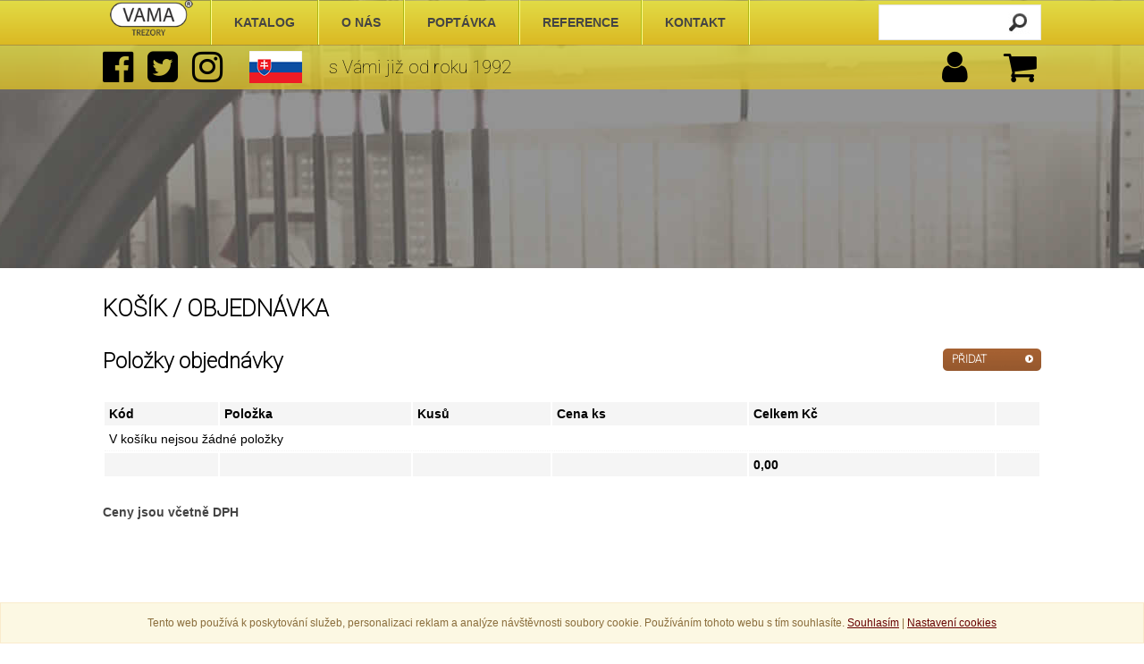

--- FILE ---
content_type: text/html; charset=utf-8
request_url: https://www.trezory-vama.cz/cz/katalog/kosik/?addedProductId=3642
body_size: 6241
content:
  <!DOCTYPE html>
  <html xmlns="http://www.w3.org/1999/xhtml"  xml:lang="cs">
  <head>
    <meta http-equiv="Content-Type" content="text/html; charset=utf-8"/>
    <meta http-equiv="Content-Language" content="cs" />
  	<meta http-equiv="Cache-control" content="no-cache" />
    <meta name="description" content="Trezory a sejfy VAMA - nákupní košík." />
  	<meta name="keywords" content="trezory nábytkové, trezory do zdi, archivační trezory a skříně, trezory s certifikací NBÚ, sejfy,skříně na klíče,trezory na zbraně" />	
    <meta name="author" content="VisionWorks; e-mail:jiri.salek@vw-cz.com;" />
  	<meta name="robots" content="index,follow" />
    <meta name="verify-v1" content="vH16m3+bJwooK4G49KBuZMgRvWcIDxeahhbNQUG1gwY=" />
    <meta name="viewport" content="initial-scale=1" />
    <link href="https://www.trezory-vama.cz/_gf/font-awesome-4.7.0/css/font-awesome.css" rel="stylesheet" type="text/css" media="screen,projection" />
    <link href="https://fonts.googleapis.com/css?family=Roboto:100&amp;subset=latin,latin-ext" rel="stylesheet" />  
    <link href="https://fonts.googleapis.com/css?family=Open+Sans&amp;subset=latin,latin-ext" rel="stylesheet" /> 
    <link href="https://www.trezory-vama.cz/_gf/style.css?v=2022.1" rel="stylesheet" type="text/css" media="screen,projection"/>
    <link rel="icon" type="image/png" href="https://www.trezory-vama.cz/favicon.png" />
        <title>Košík :: Trezory a sejfy VAMA</title>
    <script src="https://www.trezory-vama.cz/_cms/func/common.js?v=1.2018" type="text/javascript"></script>
    <script src="https://ajax.googleapis.com/ajax/libs/jquery/3.1.1/jquery.min.js"></script>      
    <script type="text/javascript" src="https://www.trezory-vama.cz/_cms/func/fancybox/source/jquery.fancybox.pack.js"></script>
    <link rel="stylesheet" href="https://www.trezory-vama.cz/_cms/func/fancybox/source/jquery.fancybox.css" type="text/css" media="screen" />
    
    <link rel="stylesheet" href="https://code.jquery.com/ui/1.12.1/themes/base/jquery-ui.css" />
    <script src="https://code.jquery.com/ui/1.12.1/jquery-ui.js"></script>    
    
    
    <script src="https://www.google.com/recaptcha/api.js" async defer></script>
    
      </head>
  <body>   
    
      <div id="fb-root"></div>
      <script type="text/javascript">(function(d, s, id) {
        var js, fjs = d.getElementsByTagName(s)[0];
        if (d.getElementById(id)) return;
        js = d.createElement(s); js.id = id;
        js.src = "//connect.facebook.net/cs_CZ/sdk.js#xfbml=1&version=v2.3&appId=426871494034764";
        fjs.parentNode.insertBefore(js, fjs);
      }(document, 'script', 'facebook-jssdk'));</script>
    
            
    <div id="allPage"><div id="mainPage">

      
              <div id="slider2016" class="hideOnMobile">
                  </div>
        

        
        <script type="text/javascript">
          var data = new Array;
          var currentIndex = 0;
          var refCount = 0;

          
                           
            function changeImg(){
              $( "#sl06_" + currentIndex ).fadeOut( "slow", function() {
                if (currentIndex == (refCount-1)) currentIndex = -1;
                currentIndex ++;          
                $( "#sl06_" + currentIndex ).fadeIn( "slow", function() {
                  // konec animace
                });  
              });                                               
            }
            
            var refreshId = setInterval( function() 
            {
             changeImg();   
            }, 6000); 
          
        </script>  
                  
    
    
  


      <div id="mainContent" class="marginTop300 bgWhite">  <div id="mainContentBody">      <div class="whiteBox">    <h1>Košík / Objednávka</h1>                                                      <h2>Položky objednávky <a href="https://www.trezory-vama.cz/cz/katalog/?useReminder=1" class="buttonOrangeLink2 rightFloat" title="Zpět do katalogu k poslednímu výběru">PŘIDAT DALŠÍ</a></h2>          <form action="/cz/katalog/kosik/index.php" method="post">        <table class="detailTable">            <tr>              <th>Kód</th><th>Položka</th>              <th>Kusů</th><th>Cena ks</th>              <th>Celkem Kč</th><th>&nbsp;</th>            </tr>                                <tr><td class="tabrow" colspan="6">V košíku nejsou žádné položky</td></tr>                      <tr>              <th class="NoBorder">&nbsp;</th><th class="NoBorder">&nbsp;</th>              <th class="NoBorder">&nbsp;</th><th class="NoBorder">&nbsp;</th>              <th class="NoBorder">0,00</th>              <th class="NoBorder">&nbsp;</th>            </tr>                </table>        <div class="whiteBoxHalf">          <p class="topMargin0">            <strong>Ceny jsou včetně DPH</strong>                                          </p>                                  </div>          <div class="whiteBoxHalf">                  </div>              </form>      <div class="clrBoth">&nbsp;</div>                                                    </div>            <script type="text/javascript">                              var xmlHttp;                var psc;                var destCityGlobal;                var warningObjGlobal;                                function checkPSC(psc,destCity,warningObj){                                                     xmlHttp=GetXmlHttpObject();                  destCityGlobal = destCity;                  warningObjGlobal = warningObj;                                    if (xmlHttp==null)                   {                   //alert("Není povoleno ActiveX. Nelze ověřit.");                   return                   }                  var url="https://www.trezory-vama.cz/checkPSC.php";                  url=url+"?psc="+psc;                                    xmlHttp.onreadystatechange=stateChanged;                   xmlHttp.open("GET",url,true);                  xmlHttp.send(null);                }                                function stateChanged()                 {                 if (xmlHttp.readyState==4 || xmlHttp.readyState=="complete")                 {                  if(xmlHttp.responseText=="ERROR")                  {                                        getObjectPointer(warningObjGlobal).style.display = "inline";                  }else{                    getObjectPointer(warningObjGlobal).style.display = "none";                    getObjectPointer(destCityGlobal).value = xmlHttp.responseText;                                                       }                  }                 }                                function GetXmlHttpObject()                {                  var xmlHttp=null;                  try                   {                    xmlHttp=new XMLHttpRequest();                   }                  catch (e)                   {                    try                    {                    xmlHttp=new ActiveXObject("Msxml2.XMLHTTP");                    }                   catch (e)                    {                    xmlHttp=new ActiveXObject("Microsoft.XMLHTTP");                    }                   }                  return xmlHttp;                }                                                                                                                                                    gtag('event', 'add_to_cart', {                    "items": [                      {                        "id": "3642",                        "name": "Nábytkový sejf Arzenal 63 tř. S1 ",                        "list_name": "Search Results",                        "brand": "BTV",                        "category": "Sejfy nábytkové",                              "list_position": 1,                        "price": '9990.00'                      }                    ]                  });                                                                                                                  </script>                              </div></div>      <div id="foot">
        <div id="footContent">
          <div id="footContentProduktyBox">
            <h2>PRODUKTY</h2>
            <p>
                              <a href="https://www.trezory-vama.cz/kategorie/Certifikovane_trezory/?kategorieId=15">Certifikované trezory</a><br />
                              <a href="https://www.trezory-vama.cz/kategorie/Domaci_trezory_a_sejfy/?kategorieId=31">Domácí trezory a sejfy</a><br />
                              <a href="https://www.trezory-vama.cz/kategorie/Trezory_a_skrine_na_zbrane/?kategorieId=3">Trezory a skříně na zbraně</a><br />
                              <a href="https://www.trezory-vama.cz/kategorie/Akce_na_trezory/?kategorieId=30">Akce na trezory</a><br />
                              <a href="https://www.trezory-vama.cz/kategorie/Prirucni_kasy_a_pokladny/?kategorieId=6">Přiruční kasy a pokladny</a><br />
                              <a href="https://www.trezory-vama.cz/kategorie/Skrinky_a_trezory_na_klice/?kategorieId=8">Skříňky a trezory na klíče</a><br />
                              <a href="https://www.trezory-vama.cz/kategorie/Ostatni_trezory/?kategorieId=33">Ostatní trezory</a><br />
                              <a href="https://www.trezory-vama.cz/kategorie/Trezorove_klice_a_zamky/?kategorieId=26">Trezorové klíče a zámky</a><br />
                              <a href="https://www.trezory-vama.cz/kategorie/Vyprodej_trezoru/?kategorieId=29">Výprodej trezorů</a><br />
                              <a href="https://www.trezory-vama.cz/kategorie/Postovni_schranky/?kategorieId=34">Poštovní schránky</a><br />
                              <a href="https://www.trezory-vama.cz/kategorie/Baterie_k_elektronickym_zamkum/?kategorieId=47">Baterie k elektronickým zámkům</a><br />
                              <a href="https://www.trezory-vama.cz/kategorie/Kovovy_nabytek/?kategorieId=54">Kovový nábytek</a><br />
                            <br /><br /><br />
              <a href="https://mall.cz/partner/vama-s-r-o" target="_blank" rel="noopener"><img src="https://i.cdn.nrholding.net/document/46896840" width="202" height="74" alt="Najdete nás i na MALL.CZ"></a>
            </p>          
          </div>
          <div class="footContentSpacer">&nbsp;</div>
          <div class="footContentCol">
            <h2>TREZOR A SEJFY VAMA</h2>
            <p>
              <a href="https://www.trezory-vama.cz/cz/o-nas/">O nás</a><br />
              <a href="https://www.trezory-vama.cz/cz/katalog/">Katalog produktů</a><br />
              <a href="https://www.trezory-vama.cz/cz/certifikaty/">Certifikáty a návody</a><br />
              <a href="https://www.trezory-vama.cz/cz/reference/">Reference</a><br />
              <a href="https://www.trezory-vama.cz/cz/obchodni-podminky/">Obchodní podmínky</a><br />
              <a href="https://www.trezory-vama.cz/cz/cookies/">Nastavení cookies</a><br />
              <a href="https://www.trezory-vama.cz/cz/kontakt/">Kontakt</a><br />
              <a href="https://www.trezory-vama.cz/sk/">Slovenská verze</a><br />
              
            </p>
          </div>
          <div class="footContentSpacer">&nbsp;</div>
          <div class="footContentCol">
            <h2>PARTNEŘI</h2>
            <p>
                              <a href="http://www.zamecnictvi-klice.cz/" title="zamecnictvi-klice.cz">zamecnictvi-klice.cz</a><br />
                              <a href="http://www.schranky-postovni.cz" title="schranky-postovni.cz">schranky-postovni.cz</a><br />
                              <a href="http://www.trezory-servis.cz/" title="TREZORY-SERVIS">TREZORY-SERVIS</a><br />
                              <a href="http://www.aaa-trezory.cz" title="AAA Trezory">AAA Trezory</a><br />
                              <a href="http://www.comsafe.cz" title="Comsafe sejfy">Comsafe sejfy</a><br />
                              <a href="http://www.levne-trezory.cz/" title="Levné trezory">Levné trezory</a><br />
                              <a href="http://www.zabezpeceni-domu.eu" title="Komplexní zabezpečení domů">Komlexní zabezpečení domů</a><br />
                              <a href="http://www.chytitakoupit.cz/" title="CHYTITAKOUPIT.">CHYTITAKOUPIT.CZ</a><br />
                            <br /><a href="https://www.trezory-vama.cz/cz/odkazy/">Další odkazy</a>          
            </p>
            
            
          </div>
          <div class="footContentSpacer">&nbsp;</div>
          <div class="footContentCol">
            <h2>AKCEPTUJEME PLATEBNÍ KARTY</h2>
            <p>
              <img src="https://www.trezory-vama.cz/_gf/karty/visa.jpg" width="79" height="50" alt="VISA" title="VISA" /><br /><br />
              <img src="https://www.trezory-vama.cz/_gf/karty/visa_electron.jpg" width="79" height="50" alt="VISA Electron" title="VISA Electron" /><br /><br />
              <img src="https://www.trezory-vama.cz/_gf/karty/mastrecard.jpg" width="79" height="50" alt="Mastercard" title="Mastercard" /><br /><br />
              <img src="https://www.trezory-vama.cz/_gf/karty/maestro.jpg" width="79" height="50" alt="Maestro" title="Maestro" />              
            </p>
            
            <h2>Platební brána</h2>
            <p><img src="https://www.trezory-vama.cz/_gf/karty/logo-comgate.png"  width="145" alt="Comgate" title="Comgate" class="leftFloat leftMargin10" /></p>
            
          </div>        
        </div>
      </div>
      <div id="copyright">
        <p class="nastred"><a href="https://www.trezory-vama.cz/?setDevice=mobile">Přepnout do mobilní verze</a></p>
        <p class="nastred">© Va&amp;Ma, s.r.o. 2021, Design&amp;program © <a href="http://www.vw-cz.com/" target="_blank">VisionWorks</a> 2002-2021 
   
      </div>
      
      <div id="headka">
        <div id="headkaContent">
          <div id="headTopLine">
            <div id="logo">
              <a href="https://www.trezory-vama.cz/" title="Trezory a sejfy VAMA"><img src="https://www.trezory-vama.cz/_gf/images/vama_logo_148x55_trezory.png" height="40" alt="VAMA" /></a>
            </div>         
            <div id="mainMenu">                      
                              <div class="mainMenuSpacer">&nbsp;</div>
                <a href="https://www.trezory-vama.cz/cz/katalog/" class="unactiveMenu">Katalog</a>
                              <div class="mainMenuSpacer">&nbsp;</div>
                <a href="https://www.trezory-vama.cz/cz/o-nas/" class="unactiveMenu">O nás</a>
                              <div class="mainMenuSpacer">&nbsp;</div>
                <a href="https://www.trezory-vama.cz/cz/poptavka/" class="unactiveMenu">Poptávka</a>
                              <div class="mainMenuSpacer">&nbsp;</div>
                <a href="https://www.trezory-vama.cz/cz/reference/" class="unactiveMenu">Reference</a>
                              <div class="mainMenuSpacer">&nbsp;</div>
                <a href="https://www.trezory-vama.cz/cz/kontakt/" class="unactiveMenu">Kontakt</a>
                              <div class="mainMenuSpacer">&nbsp;</div>
                <a href="https://www.trezory-vama.cz/cz/obchodni-podminky/" class="unactiveMenu">Obchodní podmínky</a>
                      
              <div class="mainMenuSpacer">&nbsp;</div>
              <a href="https://www.trezory-vama.cz/cz/poptavka/" class="unactiveMenu">Zadat poptávku</a>
              <div class="mainMenuSpacer">&nbsp;</div>
            </div>
                            
            <div id="srchBox">
              <form action="https://www.trezory-vama.cz/cz/katalog/index.php#produktList" method="get">
                <div id="srchBoxIn">			
            				<input class="srchHeadInput" type="text" name="srchText" value="" id="srchKeyWord" />
                    <input class="srchHeadSubmit" type="submit" value="Najdi" name="btnNajdi"  />    
                </div>
              </form>       

              <script type="text/javascript">        
                
                 $(function() {
                    $( "#srchKeyWord" ).autocomplete({               
                       source: "https://www.trezory-vama.cz/_ajax/srchProduct.php",
                       minLength: 2,
                       focus: function( event, ui ) {return false;},
                       select: function( event, ui ) {
                          $( "#srchKeyWord" ).val(ui.item.value );                                
                          return false;
                        }           
                       
                    });
                 });     
                            
              </script>                
              
              
            </div>
          </div>
          <div id="headBottomLine">
            <div class="halfBox">
              <p class="leftFloat leftMargin0">
                <a href="https://www.facebook.com/trezoryvama" target="_blank" title="Facebook"><span class="symbol megaPismo"></span></a>
                &nbsp;&nbsp;
                <a href="https://twitter.com/AChytit?lang=cs" target="_blank" title="Instagram"><span class="symbol megaPismo"></span></a>
                &nbsp;&nbsp;                
                <a href="https://www.instagram.com/chytitakoupit/" target="_blank" title="Instagram"><span class="symbol megaPismo"></span></a>                         
              </p>
              <p class="leftFloat robotoFont velkePismo cerna leftMargin30"><a href="https://www.trezory-vama.cz/sk/" title="Slovenská verze"><img src="https://www.trezory-vama.cz/_gf/flags/slovakia.png" alt="SK" style="margin-top:5px;" /></a></p>
              <p class="leftFloat robotoFont velkePismo cerna leftMargin30">s Vámi již od roku 1992</p>
            </div>
            <div class="halfBox">
              <p class="rightFloat leftMargin30 rightMargin0 padding0x5" id="cartButton"><a href="javascript:displayModalCart();void(0);"><span class="symbol megaPismo"></span></a></p>
              <p class="rightFloat rightMargin0 padding0x5" id="userButton"><a href="javascript:displayModalUser();void(0);"><span class="symbol megaPismo"></span></a></p>
            </div>
          </div>                            
        </div> 
      </div>     
  </div></div>
  

  
  
  <div id="modalUser">
    <p class="doprava margin15"><a href="javascript:hideModalUser();void(0);" class="nodecoration"><span class="symbol cervena"></span></a></p>  
          <form action="https://www.trezory-vama.cz/cz/uzivatel/prihlaseni/index.php" method="post">
        <p style="margin:15px;">
          Přihlášení partnera:<br /> <br />
          <input type="text" name="loginName" value="" placeholder="Přihlašovací jméno" /><br /> 
          <input type="password" name="loginPass" value="" placeholder="Heslo" /><br /><br />
          <input type="submit" class="submitButton" value="Přihlásit" name="btnLogin" />
        </p>
      </form>
        
  </div>
  
  <div id="modalCart">
    <p class="doprava margin15"><a href="javascript:hideModalCart();void(0);" class="nodecoration"><span class="symbol cervena"></span></a></p>
    
        <p class="kosikListModal zlutePozadi">
      Počet položek: <span class="orange">0</span>  | Celkem: <span class="orange">0 Kč</span>      
    </p>        
    <p class="kosikListModal"><a href="https://www.trezory-vama.cz/cz/katalog/kosik/" class="buttonOrangeLink">Objednat</a></p>
  </div>  
  
      
  <script type="text/javascript">
    
    function hideModalCart(){
      $( "#modalCart" ).fadeOut( "fast", function() {});
      $("#cartButton").css("background-color","transparent");      
    }

    function hideModalUser(){
      $( "#modalUser" ).fadeOut( "fast", function() {});   
      $("#userButton").css("background-color","transparent");   
    }
        
    function displayModalUser(){
      $( "#modalCart" ).fadeOut( "fast", function() {
        $("#cartButton").css("background-color","transparent");
        var pos = $("#userButton").offset();
        left = pos.left - 262;        
        $("#modalUser").css("left",left + "px" );        
        $( "#modalUser" ).fadeIn( "fast", function() {
          // done  
          $("#userButton").css("background-color","#fff");              
        });                         
      });
     
      
    }
    
    function displayModalCart(){
      $( "#modalUser" ).fadeOut( "fast", function() {
        $("#userButton").css("background-color","transparent");
        var pos = $("#cartButton").offset();
        left = pos.left - 253;        
        $("#modalCart").css("left",left + "px" );        
        $( "#modalCart" ).fadeIn( "fast", function() {
          // done    
          $("#cartButton").css("background-color","#fff");            
        });                         
      });      
      
    }    
  </script>
  
  
  
  
  
  
  <script type="text/javascript">
  //<![CDATA[
  var _hwq = _hwq || [];
      _hwq.push(['setKey', '9F86911076EF1B786DFF7F6C99651F6A']);_hwq.push(['setTopPos', '60']);_hwq.push(['showWidget', '21']);(function() {
      var ho = document.createElement('script'); ho.type = 'text/javascript'; ho.async = true;
      ho.src = ('https:' == document.location.protocol ? 'https://ssl' : 'http://www') + '.heureka.cz/direct/i/gjs.php?n=wdgt&sak=9F86911076EF1B786DFF7F6C99651F6A';
      var s = document.getElementsByTagName('script')[0]; s.parentNode.insertBefore(ho, s);
  })();
  //]]>
  </script>
    
  


 



  <div id="cookiesInfo">  
      Tento web používá k poskytování služeb, personalizaci reklam a analýze
      návštěvnosti soubory cookie. Používáním tohoto webu s tím souhlasíte.
      <a href="javascript:acceptCookies();void(0);">Souhlasím</a> |
      <a href="https://www.trezory-vama.cz/cz/cookies/" target="_blank">Nastavení cookies</a>
  </div>
  
  
    <script type="text/javascript">
       function acceptCookies(){
          $.ajax({
            url: "https://www.trezory-vama.cz/cz/cookies/acceptAll.php",
            context: document.body
          }).done(function() {
            $("#cookiesInfo").addClass( "hd" );
            $("#allPage").css("margin-top", "0px"); 
            $("#headka").css("top","0px");   
          });     
       }
       
       cookiesBoxHeight =  $("#cookiesInfo").height();
       screenHeight = window.innerHeight;
       topPosition = screenHeight - cookiesBoxHeight - 30;
 
       $("#cookiesInfo").css("font-size","12px");
       $("#cookiesInfo").css("position","fixed");
       $("#cookiesInfo").css("top", topPosition + "px");
       $("#cookiesInfo").css("z-index","1000");
   
             
            
    </script>
   
  



<script type="text/javascript" src="https://www.trezory-vama.cz/_cms/func/jquery.matchHeight-min.js"></script>
<script type="text/javascript">
  
  $('.items-container').each(function() {$(this).children('.item').matchHeight();});
  $(document).ready(function() {$("a.lightboxElement").fancybox({'transitionIn'	:	'elastic','transitionOut'	:	'elastic','speedIn'		:	600, 'speedOut'		:	200, 'overlayShow'	:	false});});
  
</script>   


<script type="text/javascript">
//<![CDATA[
var _hwq = _hwq || [];
    _hwq.push(['setKey', '9F86911076EF1B786DFF7F6C99651F6A']);_hwq.push(['setTopPos', '60']);_hwq.push(['showWidget', '2121']);(function() {
    var ho = document.createElement('script'); ho.type = 'text/javascript'; ho.async = true;
    ho.src = 'https://ssl.heureka.cz/direct/i/gjs.php?n=wdgt&sak=9F86911076EF1B786DFF7F6C99651F6A';
    var s = document.getElementsByTagName('script')[0]; s.parentNode.insertBefore(ho, s);
})();
//]]>
</script>

<script>
 window.___gcfg = {
   lang: 'cs'
 };
</script>



   

                   
</body>
</html>



--- FILE ---
content_type: text/css
request_url: https://www.trezory-vama.cz/_gf/style.css?v=2022.1
body_size: 5481
content:
body {
  font-family:"Trebuchet MS",Arial,Verdana,Tahoma,helvetica,Geneva;
  margin:0px;
  font-size:14px;
  color:#444444;
  background-color: #fff;
  /*text-rendering: optimizelegibility;*/
  background-image:url("images-2016/pageBg.jpg");
}


a {color:#660000;transition: all 0.2s ease-in-out 0s;}
a img {border:0;}


p {padding:0;margin:30px 0;}
table {margin:30px 0;}
h1,h2,h3,h4,h5,h6 {padding:0;margin:30px 0;color:#000;font-weight:normal;font-family:Roboto;font-weight:bold;}
h1 {font-size:26px;text-transform:uppercase;}
h2 {font-size:24px;}
h3 {font-size:20px;}

h1>a {text-decoration:none;}
h2>a {text-decoration:none;}
h3>a {text-decoration:none;}



p.warning{font-weight:bold;color:#ff0000;}
input.submitButton {background-color:#D9A806;color:#fff;border:0;padding:10px;border:1px solid #3b78c00;text-transform:uppercase;                    
                    background-image: linear-gradient(top, #E7C247 23%, #E1B525 62%, #D9A806 100%);
                    background-image: -o-linear-gradient(top, #E7C247 23%, #E1B525 62%, #D9A806 100%);
                    background-image: -moz-linear-gradient(top, #E7C247 23%, #E1B525 62%, #D9A806 100%);
                    background-image: -webkit-linear-gradient(top, #E7C247 23%, #E1B525 62%, #D9A806 100%);
                    background-image: -ms-linear-gradient(top, #E7C247 23%, #E1B525 62%, #D9A806 100%);                    
                    background-image: -webkit-gradient(linear,left top,left bottom,color-stop(0.23, #E7C247),color-stop(0.62, #E1B525),color-stop(1, #D9A806));                    
                    text-shadow: 1px 2px 3px #808080;-webkit-border-radius: 4px 4px 4px 4px;-moz-border-radius: 4px 4px 4px 4px;border-radius:  4px 4px 4px 4px;
                  }

.bila {color:#fff;}
.cerna {color:#000;}
.cernaSvetlejsi {color:#333;}
.cervena {color:#ff0000;}
.modra {color:#1F5DB2;}
.modraSvetlejsi {color:#D0DEEA;}
.orange {color:#FF6F00;}
.zelena {color:#A3CD39;}
.zelenaTmavsi {color:#598B23;}

.sedePozadi {background-color:#f5f5f5;}
.zlutePozadi {background-color:#E6E068;}



.malePismo {font-size:10px;}
.vetsiPismo {font-size:14px;}
.velkePismo {font-size:20px !important;}
.megaPismo {font-size:40px;}
.robotoFont {font-family:Roboto;}

.bgWhite {background-color:#fff;}

.doprava {text-align:right;}
.nastred {text-align:center;}
.doleva {text-align:left;}


.dostupnost1 {padding:3px;background-color:#A3CD39;color:#fff;}
.dostupnost2 {padding:3px;background-color:#FF6F00;color:#fff;}
.dostupnost3 {padding:3px;background-color:#ff0000;color:#fff;}
.dostupnost4 {padding:3px;background-color:#FFFF00;color:#000;}


.leftClr {clear:left;width:1px;height:1px;overflow:hidden;}
.clrBoth  {clear:both;width:1px;height:1px;overflow:hidden;}
.leftFloat {float:left;}
.rightFloat {float:right;}
.hd{display:none;}
 

a.buttonOrangeLink {display:block;width:124px;height:38px;line-height:38px;vertical-align:middle;text-align:center;text-shadow: 1px 2px 3px #808080;color:#fff;text-transform:uppercase;text-decoration:none;
                    font-size:14px;font-weight:bold;font-family:Arial;
                    background-image:url("images/buttonOrange124x38.png");background-repeat:no-repeat;}

a.subcatLink {display:block;width:194px;height:50px;overflow:hidden;line-height:50px;vertical-align:middle;text-align:center;text-decoration:none;padding:0 15px;
              background-image:url("images-2016/line50yellow.png");border-left:1px solid #FFFF99;border-right:1px solid #B2B200;border-left:1px solid #FFFF99;border-top:border-bottom:border-right:1px solid #B2B200;}
a.subcatLink:hover {background-color:#660000;background-image:none;color:#fff;}

input.btnKoupitBig {width:124px;height:38px;line-height:38px;vertical-align:middle;text-align:center;text-shadow: 1px 2px 3px #808080;color:#fff;text-transform:uppercase;text-decoration:none;
                    font-size:14px;font-weight:bold;font-family:Arial;padding-left:24px;border:0;padding:0;
                    background-image:url("images/btnKoupitBg_124x38.png");background-repeat:no-repeat;margin-top:-7px;margin-left:15px;}



.obrazekDoleva {float:left;margin:0 30px 30px 0;}
.obrazekDoprava {float:right;margin:0 0 30px 30px;}
.obrazekDopravaMargin10x30 {float:right;margin:10px 30px;}
.obrazekDolevaMargin15 {float:left;margin:30px;}
.obrazekDopravaMargin15 {float:right;margin:30px;}
.noMargin {margin:0;}
.margin10 {margin:10px;}
.margin15 {margin:15px;}
.margin30 {margin:30px;}
.margin30x30x0x30 {margin:30px 30px 0 30px;}
.leftMargin0 {margin-left:0;}
.leftMargin10 {margin-left:10px;}
.leftMargin15 {margin-left:15px;}
.leftMargin30 {margin-left:30px;}
.topMargin0 {margin-top:0;}
.rightMargin0 {margin-right:0;}
.bottomMargin5 {margin-bottom:5px;}
.bottomMargin30 {margin-bottom:30px;}
.topMargin60 {margin-top:60px;}
.padding15 {padding:15px;}
.padding0x5 {padding:0 5px;}

.nodecoration {text-decoration:none;}

.height160 {height:160px;}
.height426 {height:426px;}
.width30 {width:30px;}
.width1020 {width:1020px;}
.width680 {width:680px;}
.width400 {width:400px;}

.marginTop160 {margin-top:160px;}
.marginTop300 {margin-top:300px;}
.marginTop426 {margin-top:426px;}

.oneRow {position:relative;width:100%;height:auto;clear:both;overflow:hidden;}
.oneHalf {position:relative;width:50%;height:auto;float:left;overflow:hidden;}
.oneThird {position:relative;width:33.3%;height:auto;float:left;overflow:hidden;}
.twoThird {position:relative;width:66.6%;height:auto;float:left;overflow:hidden;}
.oneQuart {position:relative;width:25%;height:auto;float:left;overflow:hidden;}
.threeQuart {position:relative;width:75%;height:auto;float:left;overflow:hidden;}

.obrazekFotogalerie {display:block;position:relative;width:auto;height:auto;border:1px solid #ccc;margin:15px; float:left;overflow:hidden;vertical-align:middle;text-align:center;padding:2px;}
  .obrazekFotogalerie img {vertical-align:middle;text-align:center;}

div.fotogalerieDetailItem {float:left;margin-left:30px;}

p.link {background-color: #fff;color: #000;border:1px solid #ccc;background-image:url("system/link_48x48.png");background-repeat:no-repeat;padding:15px 15px 15px 100px;background-position:15px center;
           width:auto;font-size:16px;}
p.info {background-color: #fff;color: #000;border:1px solid #ccc;background-image:url("system/info_48x48.png");background-repeat:no-repeat;padding:15px 15px 15px 100px;background-position:15px center;
           width:auto;font-size:16px;}
p.ok {background-color: #fff;color: #000;border:1px solid #ccc;background-image:url("system/ok_48x48.png");background-repeat:no-repeat;padding:15px 15px 15px 100px;background-position:15px center;
           width:auto;font-size:16px;}
p.warning {background-color: #fff;color: #ff0000;border:1px solid #ccc;background-image:url("system/Warning_48x48.png");background-repeat:no-repeat;padding:15px 15px 15px 100px;background-position:15px center;
           width:auto;font-size:16px;}
p.SavedBox {background-color: #fff;color: #000;border:1px solid #ccc;background-image:url("system/Save-icon_48x48.png");background-repeat:no-repeat;padding:15px 15px 15px 100px;background-position:15px center;
           width:auto;font-size:24px;}
.socNtwBox {background-color: #f5f5f5;color: #000;border:1px solid #ccc;padding:15px;margin:15px;}           
  .socNtwBox h2 {padding:0;margin:0px 0px 15px 0px;}


input,textarea,select {background-color:#f5f5f5;border:1px solid #CBCBCB;padding:15px;}
.pagingBox input,.pagingBox textarea, .pagingBox select {padding:0;}
input.fullWidth {width:300px;}
input.shortWidth {width:97px;}
input.shorterWidth {width:200px;}

.inputBox {position:relative;display:inline-block;height:25px;overflow:hidden;border:1px solid #ddd;line-height:30px;vertical-align:middle;padding:15px;margin:15px 0;}
  .inputBox input[type=text] {border:0;background-color:#fff;height:30px;padding:0 15px;}
  .inputBox select {border:0;background-color:#fff;padding:0;}
  .radioBox {position:relative;display:inline-block;height:25px;overflow:hidden;line-height:30px;vertical-align:middle;padding:15px;margin:15px 0;}
  .labelForm {font-weight:bold;font-size:18px;}
  .bottomBorder {border-bottom:1px solid #ddd;margin-bottom:30px;}

.textareaBox {position:relative;display:inline-block;height:auto;overflow:hidden;border:1px solid #ddd;line-height:30px;vertical-align:middle;padding:15px;margin:15px 0;}
  .textareaBox textarea {border:0;background-color:#fff;min-width:300px;;padding:0 15px;}

      div.itemBuyCountArrows {position:relative;width:30px;height:30px;overflow:hidden;float:left;}
        div.itemBuyCountArrows a {display:block;position:relative;width:30px;height:15px;overflow:hidden;line-height:15px;vertical-align:middle;
                                  font-family:"FontAwesome";font-size:14px;text-decoration:none;color:#000;float:left;text-align:center;} 
      div.itemBuyCountNumber {position:relative;width:40px;height:30px;overflow:hidden;float:left;}
        div.itemBuyCountNumber input {width:28px;height:26px;border:1px solid #ddd;font-size:14px;float:left;margin-left:2px;}
      div.itemBuyCountButton {position:relative;width:20px;height:30px;overflow:hidden;float:left;}
        div.itemBuyCountButton a {display:block;position:relative;width:20px;height:30px;overflow:hidden;line-height:30px;vertical-align:middle;
                                  font-family:"FontAwesome";font-size:18px;text-decoration:none;color:#006633;}  
      
      .priplatkyTable {margin:0 30px 30px 30px;width:calc(100% - 60px);}                                  
      .priplatkyTable input[type=text] {width:40px;}

#allPage{position:relative;margin:0;width:100%;height:auto;min-height:100%;text-align:left;overflow:hidden;background-image:url("slider/bgTrezor.jpg");background-repeat:no-repeat;background-position:center top;
        background-attachment:fixed;}
#mainPage{position:relative;margin:0;width:100%;height:auto;min-height:100%;text-align:left;overflow:hidden;background-image:url("images-2016/headLinesBg.png");background-repeat:repeat-x;}
  
  #slider2016 {position:absolute;width:100%;height:200px;overflow:hidden;left:0;top:100px;z-index:10;}
    .slider2016-slide {position:relative;width:100%;background-repeat:no-repeat;background-position:center top;height:200px;overflow:hidden;}
    .slider2016-slide-content {position:relative;width:1050px;height:200px;text-align:left;overflow:hidden;margin:0 auto;}
      
  #headka {position:absolute;left:0;top:0;width:100%;height:100px;text-align:left;overflow:hidden;}
    #headkaContent {position:relative;width:1050px;height:100px;margin:0 auto;text-align:left;overflow:hidden;}
      
      
    
      #headTopLine {position:absolute;left:0;top:0px;width:1050px;height:50px;text-align:left;overflow:hidden;}
        
        #logo {position:relative;width:120px;height:50px;text-align:left;overflow:hidden;float:left;}
        
        #mainMenu {position:relative;width:740px;height:50px;text-align:left;overflow:hidden;float:left;}
            
            #mainMenu a {display:block;width:auto;height:50px;float:left;text-decoration:none;overflow:hidden;padding:0 25px;text-transform:uppercase;
                           line-height:50px;vertical-align:middle;text-align:left;font-family:Arial;font-weight:bold;}
            a.unactiveMenu{background-color:trasparent;color:#444;}
            a.unactiveMenu:hover {background-color:#bb571b;color:#fff;}
            a.activeMenu {background-color:#bb571b;color:#fff;}
            div.mainMenuSpacer {position:relative;width:2px;height:50px; overflow:hidden;background-image:url("images/menuSpacer.jpg");float:left;}   
        #srchBox {position:relative;width:180px;height:38px;text-align:left;overflow:hidden;background-color:#fff;border:1px solid #E5E5E5;float:right;margin-top:5px;}
          input.srchHeadInput {width:112px;margin:10px;border:0;background:#fff;color:#373737;padding:0;}
          input.srchHeadSubmit {border:0;background-color:#fff;color:transparent;background-image:url("images/lupa38x38.jpg");width:38px;height:38px;overflow:hidden;padding:0;}        
      
      #headBottomLine {position:absolute;left:0;top:50px;width:1050px;height:50px;text-align:left;overflow:hidden;line-height:50px;vertical-align:middle;}
        #headBottomLine p {margin-top:0;margin-bottom:0;}
        #headBottomLine a {text-decoration:none;}
        div.halfBox {position:relative;width:50%;height:auto;overflow:hidden;float:left;}
        span.symbol {font-family:FontAwesome;color:#000;}        
                
      #modalUser {position:absolute;left:0;top:100px;width:300px;height:auto;overflow:hidden;background-color:#fff;display:none;z-index:1000;}
        #modalUser p {margin:30px 15px;}
        
      #modalCart {position:absolute;left:0;top:100px;width:300px;height:auto;overflow:hidden;background-color:#fff;display:none;z-index:1000;}
        .kosikListModal {border-bottom:1px solid #ccc;margin:0;padding:15px;}
        p.kosikListModal:first-child {border-top:1px solid #ccc;}
        #modalCart p {margin:30px 15px;}
        
        .sideHeader{position:relative;width:30px;height:auto;display:table-cell;background-color:#444444;color:#fff;font-size:16px;text-transform:uppercase;line-height:30px;vertical-align:middle;padding:15px 0;
                    text-align:center; writing-mode:tb-rl;  overflow:hidden;      
            -webkit-transform:rotate(180deg);
            -moz-transform:rotate(180deg);
            -o-transform: rotate(180deg);
            -ms-transform:rotate(180deg);
            transform: rotate(180deg);      
        }
        .sideHeader h2 {margin:0;padding:0;color:#fff;font-size:16px;font-family:"Open Sans";font-weight:normal;}
        .bodyFull {width:1020px;}
      
      
      #priceSlider {margin:15px;}
      
      
      #glsParcelShopName {width:calc(100% - 300px);}
      
      div.mainCatHPContent {display:table;}
      div.mainCatBox {position:relative;display:table-cell;width:339px;height:200px;overflow:hidden;float:left;margin-left:1px;margin-bottom:1px;float:left;background-repeat:no-repeat;background-position:center center;
                      vertical-align:middle;}
        div.mainCatBox h2 {font-size:24px;color:#fff;text-align:center;margin:15px;font-weight:normal;}
        div.mainCatBox p {font-size:14px;color:#fff;text-align:center;margin:15px;font-family:"Trebuchet MS";}
        div.mainCatBox:hover {cursor:pointer;}
        div.darkBox {background-color:#222;}
        div.greyBox {background-color:#666;}
      div.spacer30 {position:relative;width:30px;height:auto;float:left;}
      
      div.newsBox {position:relative;width:339px;height:auto;overflow:hidden;float:left;margin-left:1px;margin-bottom:1px;background-color:#fff;text-align:center;}
      
      div.produktyVypis {position:relative;height:auto;overflow:hidden;float:left;}
      div.produktBox {position:relative;width:339px;height:auto;overflow:hidden;float:left;margin-left:1px;margin-bottom:1px;background-color:#222;text-align:center;}
        div.produktBoxFoto {position:relative;width:339px;height:250px;overflow:hidden;text-align:center;background-color:#fff;display:table-cell;vertical-align:middle;}
        div.produktBox h2 {height:32px;line-height:16px;color:#fff;font-size:17px;overflow:hidden;font-family:"Roboto";font-weight:bold;margin:30px;}
        div.produktBox h2>a {color:#fff;text-decoration:none;}
        div.produktBoxPopis {position:relative;width:339px;height:60px;overflow:hidden;color:#fff;}
          div.produktBoxPopis p {margin-bottom:0;margin-top:0;}
          div.produktBoxPopis a {color:#FFFF00}          
          p.produktBoxKategorie {}
        div.produktBoxCena {width:339px;height:20px;line-height:20px;overflow:hidden;font-family:Roboto;color:#fff;}
          div.produktBoxCena p {margin:0;}
          .produktBoxCenaCifra {color:#fff;font-size:26px;}
          .produktBoxCenaDPH {color:#fff;font-size:12px;}
           
          div.whiteBoxHalf .produktBoxCenaCifra,div.whiteBoxHalf .produktBoxCenaDPH {color:#000;}
          
        div.produktBoxButtons {width:339px;height:auto;line-height:22px;font-size:14px;overflow:hidden;text-align:center;margin-top:30px;margin-bottom:30px;}
          div.produktBoxButtons a {color:#fff;text-decoration:none;}
          div.produktBoxButtons span.symbol {color:#fff;font-size:24px;}
          a.produktBoxKoupitButton {display:block;width:51px;height:24px;overflow:hidden;background-image:url("images/btnKoupitBg_81x24.png");color:#000;font-size:12px;text-transform:uppercase;
                                    line-height:24px;vertical-align:middle;padding-left:30px;text-decoration:none;}
          a.produktBoxViceButton {display:block;width:51px;height:24px;overflow:hidden;background-image:url("images/btnInfo81x24.png");color:#000;font-size:12px;text-transform:uppercase;
                                    line-height:24px;vertical-align:middle;padding-left:30px;text-decoration:none;}  
        
              
      
      #headKosik {position:absolute;left:720px;top:70px;width:245px;height:75px;text-align:left;overflow:hidden;background-image:url("images/ico_kosik_96x63.png");background-repeat:no-repeat;}
        #headKosik p {margin:0 0 0 115px;}
      
      #headPartnerLogin {position:absolute;left:45px;top:120px;width:650px;height:30px;text-align:left;overflow:hidden;}
        #headPartnerLogin p {margin:0;color:#333333;font-size:14px;}
        #headPartnerLogin input[type=text] {width:70px;}
        #headPartnerLogin input[type=password] {width:70px;}
        #headPartnerLogin button {border:0;background-color:transparent;}
        
      #slideshow {position:absolute;left:0;top:160px;width:1050px;height:266px;text-align:left;overflow:hidden;background-image:url("images/slideshowBg.jpg");}
      
      


      
      
      #czVersionLink {display:block;position:absolute;left:730px;top:45px;width:23px;height:16px;text-align:left;overflow:hidden;text-decoration:none;background-image:url("flags/flags.png");background-position:0 0;}
      #enVersionLink {display:block;position:absolute;left:760px;top:45px;width:23px;height:16px;text-align:left;overflow:hidden;text-decoration:none;background-image:url("flags/flags.png");background-position:0 -20px;}
      #plVersionLink {display:block;position:absolute;left:0px;top:45px;width:23px;height:16px;text-align:left;overflow:hidden;text-decoration:none;background-image:url("flags/flags.png");background-position:0 -40px;}
      #deVersionLink {display:block;position:absolute;left:0px;top:45px;width:23px;height:16px;text-align:left;overflow:hidden;text-decoration:none;background-image:url("flags/flags.png");background-position:0 -60px;}
      #ruVersionLink {display:block;position:absolute;left:0px;top:45px;width:23px;height:16px;text-align:left;overflow:hidden;text-decoration:none;background-image:url("flags/flags.png");background-position:0 -80px;}          
        
  

    
  #mainContent {position:relative;width:100%;height:auto;text-align:left;overflow:hidden;min-height:480px;}
    
    #yellowLine100pct {position:relative;width:100%;height:auto;overflow:hidden;}
      #yellowLine100pctContent {position:relative;width:1050px;height:auto;text-align:left;overflow:hidden;margin:0 auto;background-color:#FDD407;}
        #yellowLine100pctContent h1 {font-size:16px;margin:10px 30px;}
        #yellowLine100pctContent p {margin:0 30px 30px 30px;color:#3F3000;}
        
    #mainContentBody {position:relative;width:1050px;height:auto;text-align:left;overflow:hidden;margin:0 auto;}
      
      #fotogalerieDetail {position:relative;width:calc(100% - 2px);height:auto;overflow:hidden;margin:15px 0 30px 0;background-color:#fff;border:1px solid #CBCBCB;}
        #fotogalerieDetail img {padding:5px;}
      div.whiteBox {position:relative;width:1050px;height:auto;overflow:hidden;background-color:#fff;}
        div.pictureDetailBox {position:relative;width:200px;height:auto;overflow:hidden;margin:0 30px 30px 0px;background-color:#fff;border:1px solid #CBCBCB;padding:5px;float:left;}
        .staraCena {text-decoration:line-through;color:#666666;}
        .mnozstviDetail {height:36px;width:30px;font-size:20px;}
      div.whiteBoxHalf {position:relative;width:525px;height:auto;overflow:hidden;margin:0;float:left;}  
      
      table.detailTable {width:1050px;margin:30px 0;}
        table.detailTable th {background-color:#f5f5f5;color:#000;padding:5px;}
        table.detailTable td {border-bottom:1px dotted #f5f5f5;color:#000;padding:5px;}
      
      #googleMapa {position:relative;width:425px;height:350px;overflow:hidden;margin:0 30px 30px 30px;float:right;}
      
      div.contentSpacerFull {clear:both;margin:15px 0;width:1050px;height:1px;background:#ccc;overflow:hidden;} 
        
    #levySloupec {position:relative;width:370px;height:auto;text-align:left;overflow:hidden;float:left;}
      
      #fbSearchUs {position:relative;width:290px;height:300px;overflow:hidden;margin:30px 0 30px 0;}
      
      #kategorieList {position:relative;width:290px;height:auto;margin:30px 0 30px 0;}
      #kategorieList a {display:block;width:260px;height:36px;margin:0 0 1px 0;padding:0 15px;line-height:36px;vertical-align:middle;
                        background-image:url("images/arrow_12x11.png");background-position:260px center;background-repeat:no-repeat;
                        background-color:#ddd;color:#444;text-decoration:none;font-size:14px;}
      #kategorieList a:hover {background-color:#e2b629;color:#fff;}
      
      div.contentSpacer {clear:both;margin:15px;width:750px;height:1px;background:#ccc;overflow:hidden;}  
      div.middleBox {clear:both;margin:15px;width:750px;height:auto;background-color: #f5f5f5;color: #000;border:1px solid #ccc;overflow:hidden;}  
      
      div.vyrobciBox {clear:both;margin:15px 0;width:calc(100% - 2px);height:auto;background-color: #fff;color: #000;border:1px solid #ccc;overflow:hidden;}
        div.vyrobciBox a {display:block;width:25%;height:auto;float:left;overflow:hidden;text-align:center;margin:5px 0;}
          div.vyrobciBox a>img {height:40px;}
      
      a.btnFolderOrange_293x38 {display:block;width:253px;height:38px;overflow:hidden;background-image:url("images/btnFolderOrange_293x38.png");color:#444;font-size:16px;
                                line-height:38px;vertical-align:middle;padding-left:40px;text-decoration:none;}    
                                
      div.levybox {position:relative;width:286px;height:auto;margin:30px 30px 30px 0;overflow:hidden;border:1px solid #CBCBCB;background-color:#fff;}
        div.levybox h3 {color:#BB571B;font-size:16px;margin:10px;}
        div.levybox p {margin:10px;}
        a.buttonOrangeLink2 {display:block;width:70px;height:25px;overflow:hidden;background-image:url("images/btnOrangeLink_110x25.png");color:#fff;font-size:12px;
                            line-height:25px;vertical-align:middle;padding-right:30px;padding-left:10px;text-decoration:none;}                            
                                  
    #pravySloupec {position:relative;width:680px;height:auto;text-align:left;overflow:hidden;float:right;}
                  
        div.subcatbox {position:relative;width:680px;height:auto;text-align:left;overflow:hidden;margin-bottom:30px;}
        
        div.pagingBox {position:relative;width:678px;height:38px;overflow:hidden;line-height:38px;vertical-align:middle;border:1px solid #888;background-image:url("images/pagingBg.png");background-repeat:repeat-x;margin:15px 0 15px 0px;}
          div.pageBoxPages {position:relative;width:258px;height:40px;overflow:hidden;float:left;line-height:40px;}
            div.pageBoxPages p {margin:0 15px;font-weight:bold;font-size:13px;}
            div.pageBoxPages a {text-decoration:none;} 
            
          div.pageBoxSort {position:relative;width:240px;height:40px;overflow:hidden;float:left;line-height:40px;background-image:url("images/sortIcon.png");background-repeat:no-repeat;}
            div.pageBoxSort p {margin:0 15px;padding-left:30px;}
            div.pageBoxSort select {background:#fff;border:1px solid #ABADB3;}            
          div.pageBoxItems {position:relative;width:140px;height:40px;overflow:hidden;float:left;line-height:40px;background-image:url("images/itemsCount.png");background-repeat:no-repeat;}
            div.pageBoxItems p {margin:0 15px;padding-left:30px;font-weight:bold;font-size:13px;}   
             div.pageBoxItems a {text-decoration:none;} 
             .activePage {color:#BA571A;}                                 
          div.pagingSpacer {position:relative;width:2px;height:34px;overflow:hidden;background-image:url("images/pagingSpacer.png");margin:2px 0px;float:left;}
        
        #srchBoxKatalog {position:relative;width:678px;height:auto;overflow:hidden;background-color:#fff;border:1px solid #CBCBCB;margin:15px 0 15px 0;
                        background-image:url("images/lupa_72x72.png");background-repeat:no-repeat;background-position:15px 15px;}
          #srchBoxKatalog table,#srchBoxKatalog p {margin:30px;}
          
  #foot {position:relative;width:100%;height:auto;text-align:left;overflow:hidden;background-color:#000;margin-top:60px;}     
    #footContent {position:relative;width:1050px;height:auto;text-align:left;overflow:hidden;margin:30px auto;background-image:url("images/footContentBg.jpg");background-repeat:repeat-y;}
      #footContent h2 {font-size:13px;color:#fff;margin:30px 0;}
      #footContent p {color:#ccc;margin:30px 0;}
      #footContent a {color:#ccc;}
      #footContent a:hover {color:#fff;}
      div.footContentSpacer {position:relative;width:60px;height:10px;overflow:hidden;float:left;}
      #footContentProduktyBox {position:relative;width:235px;height:auto;overflow:hidden;float:left;margin-left:45px;}
      div.footContentCol {position:relative;width:165px;height:auto;overflow:hidden;float:left;}
  #copyright {position:relative;width:100%;height:auto;text-align:right;overflow:hidden;margin:0 auto;background-color:#fff;}
  
  #cookiesInfo {position:relative;width:calc(100% - 32px);height:auto;overflow:hidden;text-align:center;background-color:#fcf8e3;color:#8a6d3b;border:1px solid #faebcc;padding:15px;}
  
/*strankovani*/
div.pages {margin:30px;clear:both;}
  div.pages span {display:block;width:30px;height:30px;float:left;overflow:hidden;border:1px solid transparent;text-align:center;line-height:30px;vertical-align:middle;margin-right:5px;}
  div.pages span.current {display:block;width:30px;height:30px;float:left;overflow:hidden;border:1px solid #FF7401;background-color:#FF7401;color:#fff;}
  div.pages a {display:block;width:30px;height:30px;float:left;overflow:hidden;border:1px solid #ccc;background-color:#ddd;color:#000;text-align:center;line-height:30px;vertical-align:middle;text-decoration:none;margin-right:5px;}
  div.pages a:hover {border:1px solid #000;}
  
/*easy slider */
#slideShowBox {position:relative;width:430px;height:200px;overflow:hidden;margin:10px 0;background-color:#FFF;}
#slider {position:relative;width:430px;height:200px;overflow:hidden;}
#navigaceSlider {display:none;}
  #navigaceSliderButtons {display:none;}
                      

        
/* Easy Slider */
  
	#slider ul, #slider li,
	#slider2 ul, #slider2 li{
		margin:0;
		padding:0;
		list-style:none;
		}
	#slider2{margin-top:1em;}
	#slider li, #slider2 li{ 
		width:750px;
		height:200px;
		overflow:hidden; 
		}	
    #slider a {margin:0 5px;}
    
    #prevBtn, #nextBtn{ 
    	display:none;
    	width:34px;
    	height:91px;
    	position:absolute;
    	left:0px;
    	top:55px;
    	}	
    #nextBtn{ 
    	left:979px;
    	}														
    #prevBtn a, #nextBtn a{  
    	display:none;
    	width:31px;
    	height:91px;
    	background:url("images/navLeft_34x91.jpg") no-repeat 0 0;
      text-decoration:none;	
    	}	
    #nextBtn a{ 
    	background:url("images/navRight_34x91.jpg") no-repeat 0 0;	
    	
    	}

  	ol#controls{
  		display:none;
      position:relative;width:350px;height:20px;overflow:hidden;
      margin: 0 auto;
  		padding:0;
  		height:14px;
      font-size:8px;	
  		}
  	ol#controls li{
  		display:none;
      margin:0 5px 0 0; 
  		padding:0;
  		float:left;
  		list-style:none;
  		height:14px;
  		line-height:14px;
  		}
  	ol#controls li a{
  		float:left;
  		height:14px;
  		line-height:14px;
  		background:#CCCCCC;
  		color:#fff;
  		padding:0 2px;
  		text-decoration:none;
  		}
  	ol#controls li.current a{
  		background:#C43209;
  		color:#fff;
  		}
  	ol#controls li a:focus, #prevBtn a:focus, #nextBtn a:focus{outline:none;}
	
/* // konec  Easy Slider */  

--- FILE ---
content_type: application/javascript
request_url: https://www.trezory-vama.cz/_cms/func/common.js?v=1.2018
body_size: 4974
content:
// JavaScript Document

				
function getObjectPointer(oId){
	if (document.getElementById){
		pointer = document.getElementById(oId);
	}else if (document.all) {
		pointer = document.all[oId];
	}else if (document.layers){
		pointer = document.layers[oId];
	}
	return pointer;				
}
				
function realy(otazka,linkOk,linkNo){
	// zobrazi dialogove okno s volbou odpovedi a/n
	// otazka = text otazky
	// linkOK = adresa kam ma skocit pokud odpovi Ano
	// linkNo = adresa kam ma skocit, pokud odpovi ne
	if (confirm(otazka)){
		window.location.href = linkOk;
	}else{
		if (linkNo.length>0){
			window.location.href = linkNo;
		}
	}
}

function swapImage(obj,source){
  // zameni obrazky
  // obj je odkaz na objekt typu Image v HTML kodu
  // source je zdroj obrazku, kterym se bude nahrazovat
  obj.src = source;
}

function checkAll(obj){
	// zaskrtne vsechny checkboxy ve formulari predanem jako odkaz na jeho objekt
  for (x=0;x<obj.elements.length;x++){
		if (obj.elements[x].type=="checkbox"){
			obj.elements[x].checked = true;
		}
	}
}
function uncheckAll(obj){
	// odskrtne vsechny checkboxy ve formulari predanem jako odkaz na jeho objekt
	for (x=0;x<obj.elements.length;x++){
		if (obj.elements[x].type=="checkbox"){
			obj.elements[x].checked = false;
		}
	}
}

function checkAllSelect(obj,name){
	// zaskrtne vsechny checkboxy ve formulari predanem jako odkaz na jeho objekt
  for (x=0;x<obj.elements.length;x++){
		if (obj.elements[x].type=="checkbox" && obj.elements[x].name==name){
			obj.elements[x].checked = true;
		}
	}
}
function uncheckAllSelect(obj,name){
	// odskrtne vsechny checkboxy ve formulari predanem jako odkaz na jeho objekt
	for (x=0;x<obj.elements.length;x++){
		if (obj.elements[x].type=="checkbox" && obj.elements[x].name==name){
      obj.elements[x].checked = false;
		}
	}
}


function rewriteName(str){
  str = str.toLocaleLowerCase();
  //str = str.toLowerCase()
  c = str.length;
  for (x=0;x<c;x++){
    
    str = str.replace(/ě/i,"e");
    str = str.replace(/š/i,"s");
    str = str.replace(/č/i,"c");
    str = str.replace(/ř/i,"r");
    str = str.replace(/ž/i,"z");
    str = str.replace(/ý/i,"y");
    str = str.replace(/á/i,"a");
    str = str.replace(/í/i,"i");
    str = str.replace(/é/i,"e");
    str = str.replace(/ú/i,"u");
    str = str.replace(/ů/i,"u");
    str = str.replace(/ť/i,"t");
    str = str.replace(/ď/i,"d");
    str = str.replace(/ü/i,"u");
    str = str.replace(/ë/i,"e");
    str = str.replace(/ö/i,"o");
    str = str.replace(/ó/i,"o");
    str = str.replace(/ /i,"-");
    str = str.replace(/\?/i,"");
    str = str.replace(/\!/i,"");
    str = str.replace(/\./i,"-");
    str = str.replace(/\@/i,"");
    str = str.replace(/\#/i,"");
    str = str.replace(/\$/i,"");
    str = str.replace(/\%/i,"");
    str = str.replace(/\^/i,"");
    str = str.replace(/\&/i,"");
    str = str.replace(/\*/i,"");
    str = str.replace(/\(/i,"-");
    str = str.replace(/\)/i,"-");
    str = str.replace(/\//i,"-");
  }
  return str;
}

function createValidLoginName(text){
  // vyvori z promenne text platne uzivatelske logovaci jmeno
  text = rewriteName(text);
  return text; 
}

function generateRandomPassword(delka){
  // vygeneruje nahodne heslo
  heslo = "";
  for (x=0;x<delka;x++){
   nahoda = Math.floor(Math.random()*10);
   switch(nahoda) {
      case 1 : heslo = heslo + "a"; break;
      case 2 : heslo = heslo + "b"; break;
      case 3 : heslo = heslo + "c"; break;
      case 4 : heslo = heslo + "d"; break;
      case 5 : heslo = heslo + "e"; break;
      case 6 : heslo = heslo + "f"; break;
      case 7 : heslo = heslo + "1"; break;
      case 8 : heslo = heslo + "2"; break;
      case 9 : heslo = heslo + "3"; break;      
    }
  }
  return heslo;
}

function getSvatek(){
  today = new Date();
  den=today.getDate();
  mesic=(today.getMonth()+1);

  if (mesic==1) {
  if (den==01) return "Nový rok";
  if (den==02) return "Karina";
  if (den==03) return "Radmila";
  if (den==04) return "Diana";
  if (den==05) return "Dalimil";
  if (den==06) return "Tři králové";
  if (den==07) return "Vilma";
  if (den==08) return "Čestmír";
  if (den==09) return "Vladan";
  if (den==10) return "Břetislav";
  if (den==11) return "Bohdana";
  if (den==12) return "Pravoslav";
  if (den==13) return "Edita";
  if (den==14) return "Radovan";
  if (den==15) return "Alice";
  if (den==16) return "Ctirad";
  if (den==17) return "Drahoslav";
  if (den==18) return "Vladislav";
  if (den==19) return "Doubravka";
  if (den==20) return "Ilona";
  if (den==21) return "Běla";
  if (den==22) return "Slavomír";
  if (den==23) return "Zdeněk";
  if (den==24) return "Milena";
  if (den==25) return "Miloš";
  if (den==26) return "Zora";
  if (den==27) return "Ingrid";
  if (den==28) return "Otýlie";
  if (den==29) return "Zdislava";
  if (den==30) return "Robin";
  if (den==31) return "Marika";
  }
  if (mesic==2) {
  if (den==01) return "Hynek";
  if (den==02) return "Nela";
  if (den==03) return "Blažej";
  if (den==04) return "Jarmila";
  if (den==05) return "Dobromila";
  if (den==06) return "Vanda";
  if (den==07) return "Veronika";
  if (den==08) return "Milada";
  if (den==09) return "Apolena";
  if (den==10) return "Mojmír";
  if (den==11) return "Božena";
  if (den==12) return "Slavěna";
  if (den==13) return "Věnceslav";
  if (den==14) return "Valentýn";
  if (den==15) return "Jiřina";
  if (den==16) return "Ljuba";
  if (den==17) return "Miloslava";
  if (den==18) return "Gizela";
  if (den==19) return "Patrik";
  if (den==20) return "Oldřich";
  if (den==21) return "Lenka";
  if (den==22) return "Petr";
  if (den==23) return "Svatopluk";
  if (den==24) return "Matěj";
  if (den==25) return "Liliana";
  if (den==26) return "Dorota";
  if (den==27) return "Alexandr";
  if (den==28) return "Lumír";
  if (den==29) return "";
  }
  if (mesic==3) {
  if (den==01) return "Bedřich";
  if (den==02) return "Anežka";
  if (den==03) return "Kamil";
  if (den==04) return "Stela";
  if (den==05) return "Kazimir";
  if (den==06) return "Miroslav";
  if (den==07) return "Tomáš";
  if (den==08) return "Gabriela";
  if (den==09) return "Františka";
  if (den==10) return "Viktorie";
  if (den==11) return "Anděla";
  if (den==12) return "Řehoř";
  if (den==13) return "Růžena";
  if (den==14) return "Růt a matylda";
  if (den==15) return "Ida";
  if (den==16) return "Elena a herbert";
  if (den==17) return "Vlastimil";
  if (den==18) return "Eduard";
  if (den==19) return "Josef";
  if (den==20) return "Světlana";
  if (den==21) return "Radek";
  if (den==22) return "Leona";
  if (den==23) return "Ivona";
  if (den==24) return "Gabriel";
  if (den==25) return "Marian";
  if (den==26) return "Emanuel";
  if (den==27) return "Dita";
  if (den==28) return "Soňa";
  if (den==29) return "Taťána";
  if (den==30) return "Arnošt";
  if (den==31) return "Kvido";
  }
  if (mesic==4) {
  if (den==01) return "Hugo";
  if (den==02) return "Erika";
  if (den==03) return "Richard";
  if (den==04) return "Ivana";
  if (den==05) return "Miroslava";
  if (den==06) return "Vendula";
  if (den==07) return "Heřman a Hermína";
  if (den==08) return "Ema";
  if (den==09) return "Dušan";
  if (den==10) return "Darja";
  if (den==11) return "Izabela";
  if (den==12) return "Julius";
  if (den==13) return "Aleš";
  if (den==14) return "Vincenc";
  if (den==15) return "Anastázie";
  if (den==16) return "Irena";
  if (den==17) return "Rudolf";
  if (den==18) return "Valérie";
  if (den==19) return "Rostislav";
  if (den==20) return "Marcela";
  if (den==21) return "Alexandra";
  if (den==22) return "Evženie";
  if (den==23) return "Vojtěch";
  if (den==24) return "Jiří";
  if (den==25) return "Marek";
  if (den==26) return "Oto";
  if (den==27) return "Jaroslav";
  if (den==28) return "Vlastislav";
  if (den==29) return "Robert";
  if (den==30) return "Blahoslav";
  }
  if (mesic==5) {
  if (den==01) return "všichni pracující";
  if (den==02) return "Zikmund";
  if (den==03) return "Alexej";
  if (den==04) return "Květoslav";
  if (den==05) return "Klaudi";
  if (den==06) return "Radoslav";
  if (den==07) return "Stanislav";
  if (den==08) return "všichni osvobození";
  if (den==09) return "Ctibor";
  if (den==10) return "Blažena";
  if (den==11) return "Svatava";
  if (den==12) return "Pankrác";
  if (den==13) return "Servác";
  if (den==14) return "Bonifác";
  if (den==15) return "Žofie";
  if (den==16) return "Přemysl";
  if (den==17) return "Aneta";
  if (den==18) return "Nataša";
  if (den==19) return "Ivo";
  if (den==20) return "Zbyšek";
  if (den==21) return "Monika";
  if (den==22) return "Emil";
  if (den==23) return "Vladimír";
  if (den==24) return "Jana";
  if (den==25) return "Viola";
  if (den==26) return "Filip";
  if (den==27) return "Valdemar";
  if (den==28) return "Vilém";
  if (den==29) return "Maxmilián";
  if (den==30) return "Ferdinand";
  if (den==31) return "Kamila";
  }
  if (mesic==6) {
  if (den==01) return "Laura";
  if (den==02) return "Jarmil";
  if (den==03) return "Tamara";
  if (den==04) return "Dalibor";
  if (den==05) return "Dobroslav";
  if (den==06) return "Norbert";
  if (den==07) return "Iveta a Slavoj";
  if (den==08) return "Medard";
  if (den==09) return "Stanislava";
  if (den==10) return "Gita";
  if (den==11) return "Bruno";
  if (den==12) return "Antonie";
  if (den==13) return "Antonín";
  if (den==14) return "Roland";
  if (den==15) return "Vít";
  if (den==16) return "Zbyněk";
  if (den==17) return "Adolf";
  if (den==18) return "Milan";
  if (den==19) return "Leoš";
  if (den==20) return "Květa";
  if (den==21) return "Alois";
  if (den==22) return "Pavla";
  if (den==23) return "Zdeňka";
  if (den==24) return "Jan";
  if (den==25) return "Ivan";
  if (den==26) return "Adriana";
  if (den==27) return "Ladislav";
  if (den==28) return "Lubomír";
  if (den==29) return "Petr a Pavel";
  if (den==30) return "Šárka";
  }
  if (mesic==7) {
  if (den==01) return "Jaroslava";
  if (den==02) return "Patricie";
  if (den==03) return "Radomír";
  if (den==04) return "Prokop";
  if (den==05) return "Cyril a Metoděj";
  if (den==06) return "Jan Hus";
  if (den==07) return "Bohuslava";
  if (den==08) return "Nora";
  if (den==09) return "Drahoslava";
  if (den==10) return "Libuše a Amálie";
  if (den==11) return "Olga";
  if (den==12) return "Bořek";
  if (den==13) return "Markéta";
  if (den==14) return "Karolína";
  if (den==15) return "Jindřich";
  if (den==16) return "Luboš";
  if (den==17) return "Martina";
  if (den==18) return "Drahomíra";
  if (den==19) return "Čeněk";
  if (den==20) return "Ilja";
  if (den==21) return "Vítězslav";
  if (den==22) return "Magdaléna";
  if (den==23) return "Libor";
  if (den==24) return "Kristýna";
  if (den==25) return "Jakub";
  if (den==26) return "Anna";
  if (den==27) return "Věroslav";
  if (den==28) return "Viktor";
  if (den==29) return "Marta";
  if (den==30) return "Bořivoj";
  if (den==31) return "Ignác";
  }
  if (mesic==8) {
  if (den==01) return "Oskar";
  if (den==02) return "Gustav";
  if (den==03) return "Miluše";
  if (den==04) return "Dominik";
  if (den==05) return "Kristian";
  if (den==06) return "Oldřiška";
  if (den==07) return "Lada";
  if (den==08) return "Soběslav";
  if (den==09) return "Roman";
  if (den==10) return "Vavřinec";
  if (den==11) return "Zuzana";
  if (den==12) return "Klára";
  if (den==13) return "Alena";
  if (den==14) return "Alan";
  if (den==15) return "Hana";
  if (den==16) return "Jáchym";
  if (den==17) return "Petra";
  if (den==18) return "Helena";
  if (den==19) return "Ludvík";
  if (den==20) return "Bernard";
  if (den==21) return "Johana";
  if (den==22) return "Bohuslav";
  if (den==23) return "Sandra";
  if (den==24) return "Bartoloměj";
  if (den==25) return "Radim";
  if (den==26) return "Luděk";
  if (den==27) return "Otakar";
  if (den==28) return "Augustýn";
  if (den==29) return "Evelína";
  if (den==30) return "Vladěna";
  if (den==31) return "Pavlína";
  }
  if (mesic==9) {
  if (den==01) return "Linda a Samuel";
  if (den==02) return "Adéla";
  if (den==03) return "Bronislav";
  if (den==04) return "Jindřiška";
  if (den==05) return "Boris";
  if (den==06) return "Boleslav";
  if (den==07) return "Regína";
  if (den==08) return "Mariana";
  if (den==09) return "Daniela";
  if (den==10) return "Irma";
  if (den==11) return "Denisa";
  if (den==12) return "Marie";
  if (den==13) return "Lubor";
  if (den==14) return "Radka";
  if (den==15) return "Jolana";
  if (den==16) return "Ludmila";
  if (den==17) return "Naděžda";
  if (den==18) return "Kryštof";
  if (den==19) return "Zita";
  if (den==20) return "Oleg";
  if (den==21) return "Matouš";
  if (den==22) return "Darina";
  if (den==23) return "Berta";
  if (den==24) return "Jaromír";
  if (den==25) return "Zlata";
  if (den==26) return "Andrea";
  if (den==27) return "Jonáš";
  if (den==28) return "Václav";
  if (den==29) return "Michal";
  if (den==30) return "Jeroným";
  }
  if (mesic==10) {
  if (den==01) return "Igor";
  if (den==02) return "Olivie a Oliver";
  if (den==03) return "Bohumil";
  if (den==04) return "František";
  if (den==05) return "Eliška";
  if (den==06) return "Hanuš";
  if (den==07) return "Justýna";
  if (den==08) return "Věra";
  if (den==09) return "Štefan a Sára";
  if (den==10) return "Marina";
  if (den==11) return "Andrej";
  if (den==12) return "Marcel";
  if (den==13) return "Renáta";
  if (den==14) return "Agáta";
  if (den==15) return "Tereza";
  if (den==16) return "Havel";
  if (den==17) return "Hedvika";
  if (den==18) return "Lukáš";
  if (den==19) return "Michaela";
  if (den==20) return "Vendelín";
  if (den==21) return "Brigita";
  if (den==22) return "Sabina";
  if (den==23) return "Teodor";
  if (den==24) return "Nina";
  if (den==25) return "Beáta";
  if (den==26) return "Erik";
  if (den==27) return "Šarlota,Zoja,Zoe";
  if (den==28) return "státní svátek";
  if (den==29) return "Silvie";
  if (den==30) return "Tadeáš";
  if (den==31) return "Štěpánka";
  }
  if (mesic==11) {
  if (den==01) return "Felix";
  if (den==02) return "Dušičky";
  if (den==03) return "Hubert";
  if (den==04) return "Karel";
  if (den==05) return "Miriam";
  if (den==06) return "Liběna";
  if (den==07) return "Saskie";
  if (den==08) return "Bohumír";
  if (den==09) return "Bohdan";
  if (den==10) return "Evžen";
  if (den==11) return "Martin";
  if (den==12) return "Benedikt";
  if (den==13) return "Tibor";
  if (den==14) return "Sáva";
  if (den==15) return "Leopold";
  if (den==16) return "Otmar";
  if (den==17) return "Mahulena";
  if (den==18) return "Romana";
  if (den==19) return "Alžběta";
  if (den==20) return "Nikola";
  if (den==21) return "Albert";
  if (den==22) return "Cecílie";
  if (den==23) return "Klement";
  if (den==24) return "Emílie";
  if (den==25) return "Kateřina";
  if (den==26) return "Artur";
  if (den==27) return "Xenie";
  if (den==28) return "René";
  if (den==29) return "Zina";
  if (den==30) return "Ondřej";
  }
  if (mesic==12) {
  if (den==01) return "Iva";
  if (den==02) return "Blanka";
  if (den==03) return "Svatoslav";
  if (den==04) return "Barbora";
  if (den==05) return "Jitka";
  if (den==06) return "Mikuláš a pozor na čerty!";
  if (den==07) return "Ambrož a Aenjamín";
  if (den==08) return "Květoslava";
  if (den==09) return "Vratislav";
  if (den==10) return "Julie";
  if (den==11) return "Dana";
  if (den==12) return "Simona";
  if (den==13) return "Lucie";
  if (den==14) return "Lýdie";
  if (den==15) return "Radana a Radan";
  if (den==16) return "Albína";
  if (den==17) return "Daniel";
  if (den==18) return "Miloslav";
  if (den==19) return "Ester";
  if (den==20) return "Dagmar";
  if (den==21) return "Natálie";
  if (den==22) return "Šimon";
  if (den==23) return "Vlasta";
  if (den==24) return "Adam a Eva";
  if (den==25) return "Boží hod-1.svátek vánoční";
  if (den==26) return "Štěpán";
  if (den==27) return "Žaneta";
  if (den==28) return "Bohumila";
  if (den==29) return "Judita";
  if (den==30) return "David";
  if (den==31) return "Silvestr";
  }
	
 }				

function setTodayValue(obj){
  // vrati aktulni datum ve formatu rok-mesic-den
  ins = new Date();
  day = ins.getDate();
  month = ins.getMonth() + 1;
  year = ins.getFullYear();
  eval(obj).value = year + "-" + month + "-" + day;   
}

function post_xmlhttprequest(state_change, url, form, headers) {
    var elements = form.elements;
    var content = [];
    for (var i=0; i < elements.length; i++) {
        if (elements[i].attributes.name && elements[i].attributes.name.specified && !elements[i].disabled) {
            if (/^(select)$/i.test(elements[i].tagName)) {
                var options = elements[i].options;
                for (var j=0; j < options.length; j++) {
                    if (options[j].selected) {
                        var value = (options[j].attributes.value && options[j].attributes.value.specified ? options[j].value : options[j].text);
                        content.push(encodeURIComponent(elements[i].name) + '=' + encodeURIComponent(value));
                    }
                }
            } else if (!/^(submit|reset|button|file|image)$/i.test(elements[i].type) && (!/^(radio|checkbox)$/i.test(elements[i].type) || elements[i].checked)) {
                content.push(encodeURIComponent(elements[i].name) + '=' + encodeURIComponent(elements[i].value));
            }
        }
    }
    if (!headers) {
        headers = {};
    }
    headers['Content-Type'] = 'application/x-www-form-urlencoded';
    return send_xmlhttprequest(state_change, 'POST', url, content.join('&'), headers);
}


function submitForm(formObject,statusBarObjectName,actionUrl) {        
    if (statusBarObjectName.length>0) {
      windowHeight = document.body.clientHeight;
      windowWidth = document.body.clientWidth; 
      document.getElementById(statusBarObjectName).style.left = Math.round(((windowWidth - 100)/2)) + "px";
      if (windowHeight<=0) windowHeight = 75;
      topPosition = ((windowHeight + window.scrollY - 75)/2);
      topPosition = Math.round(topPosition);
      document.getElementById(statusBarObjectName).style.top = topPosition + "px";          
      document.getElementById(statusBarObjectName).style.display = 'block';
      document.getElementById(statusBarObjectName).innerHTML = '<p class="nastred"><img src="http://gf.vw-cz.com/loading.gif" alt="Odesílá se" /><br />Odesílá se</p>';
    }
    return post_xmlhttprequest(function (xmlhttp) {
        if (xmlhttp.readyState == 4) {
            if (statusBarObjectName.length>0) {
              document.getElementById(statusBarObjectName).innerHTML = '<p class="nastred">Odesláno.</p>';
              document.getElementById(statusBarObjectName).style.display = 'none';
            }
        }
    }, actionUrl, formObject);
}

function getFormString(formObject){    
    var elements = formObject.elements;
    var content = [];
    var string = "";
    for (var i=0; i < elements.length; i++) {
        if (elements[i].attributes.name && elements[i].attributes.name.specified && !elements[i].disabled) {
            if (/^(select)$/i.test(elements[i].tagName)) {
                var options = elements[i].options;
                for (var j=0; j < options.length; j++) {
                    if (options[j].selected) {
                        var value = (options[j].attributes.value && options[j].attributes.value.specified ? options[j].value : options[j].text);
                        content.push(encodeURIComponent(elements[i].name) + '=' + encodeURIComponent(value));
                    }
                }
            } else if (!/^(submit|reset|button|file|image)$/i.test(elements[i].type) && (!/^(radio|checkbox)$/i.test(elements[i].type) || elements[i].checked)) {
                content.push(encodeURIComponent(elements[i].name) + '=' + encodeURIComponent(elements[i].value));
            }
        }
    }
    string = content.join('&');    
    return string;
} 

  function plusCount(objId){                      
    val = $("#" + objId).val();
    val = parseInt(val);
    val = val + 1;
    $("#" + objId).val(val);    
  } 
  
  function minusCount(objId){
    val = $("#" + objId).val();
    if (val = parseInt(val)){
      if (val >= 1){
        val = val - 1;
        $("#" + objId).val(val);
      }                
    }
  }  